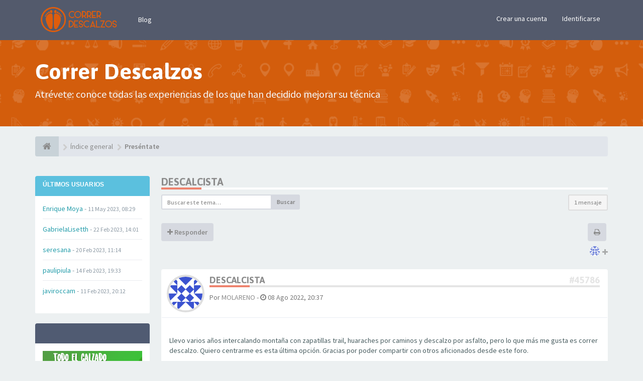

--- FILE ---
content_type: text/html; charset=UTF-8
request_url: https://www.correrdescalzos.es/foro/viewtopic.php?f=2&t=7005&sid=a9991ff28632435969040dfdfcf5edbb
body_size: 8694
content:
<!DOCTYPE html>
<html dir="ltr" lang="es">
<head>
<meta charset="utf-8">
<meta name="viewport" content="width=device-width, initial-scale=1.0">
<meta name="designer" content="SiteSplat http://themeforest.net/user/themesplat/portfolio?ref=ThemeSplat">
<meta content="Correr Descalzos" property="og:site_name">
<!-- Place favicon.ico and apple-touch-icon.png in the root directory -->

<title>DESCALCISTA&nbsp;&#45;&nbsp;Correr Descalzos</title>

	<link rel="canonical" href="https://www.correrdescalzos.es/foro/viewtopic.php?t=7005" />

<!-- Google free font here -->
<link href='//fonts.googleapis.com/css?family=Source+Sans+Pro:400,600' rel='stylesheet' type='text/css'>
<link href='//fonts.googleapis.com/css?family=Asap:700' rel='stylesheet' type='text/css'>

<!-- CSS files start here -->
<link href="./styles/FLATBOOTS/theme/stylesheet.css" rel="stylesheet">
<script>
	(function(i,s,o,g,r,a,m){i['GoogleAnalyticsObject']=r;i[r]=i[r]||function(){
	(i[r].q=i[r].q||[]).push(arguments)},i[r].l=1*new Date();a=s.createElement(o),
	m=s.getElementsByTagName(o)[0];a.async=1;a.src=g;m.parentNode.insertBefore(a,m)
	})(window,document,'script','//www.google-analytics.com/analytics.js','ga');

	ga('create', 'UA-20796646-2', 'auto');
		ga('send', 'pageview');
</script>



									

	
<link href="./ext/sitesplat/flatbootsminicms/styles/FLATBOOTS/theme/minicms.css?assets_version=53" rel="stylesheet" media="screen" />
<link href="./ext/sitesplat/sidebar/styles/FLATBOOTS/theme/sidebarleft20.css?assets_version=53" rel="stylesheet" media="screen" />
<link href="./ext/sitesplat/sidebar/styles/FLATBOOTS/theme/sidebar.css?assets_version=53" rel="stylesheet" media="screen" />
<link href="./ext/sitesplat/sidebar/styles/FLATBOOTS/theme/sidebar_dynamic.css?assets_version=53" rel="stylesheet" media="screen" />
<link href="./ext/sitesplat/titlesandavatars/styles/FLATBOOTS/theme/titles_avatars.css?assets_version=53" rel="stylesheet" media="screen" />


<!-- Remove the conditional below to use the custom CSS without FLATBOOTS Mini CMS Extension -->
<link href="./styles/FLATBOOTS/theme/custom.css" rel="stylesheet">
<!-- CSS files stop here -->

	
<!-- magic dust -->
<script src="//cdnjs.cloudflare.com/ajax/libs/headjs/1.0.3/head.load.min.js"></script>

</head>
<body data-spy="scroll" data-target=".scrollspy" id="phpbb" class="section-viewtopic ltr ">

 <header id="top" class="navbar navbar-inverse navbar-static-top flat-nav">
  <div class="container">
    <div class="navbar-header">
      <button data-target=".flat-nav-collapse" data-toggle="collapse" type="button" class="nav-tog lines-button x navbar-toggle neutro">
	   <span class="sr-only sr-nav">Conmutación de Navegación</span>
        <span class="lines"></span>
      </button>
	        	<a class="navbar-brand" href="./index.php?sid=2cbc2668954983c9ab3db4bc6e248b02"><img style="max-height: 60px; max-width:100%; margin-top: -20px;" class="img-responsive" src="./images/../ext/sitesplat/flatbootsminicms/images/logo/CD_Logo_transp_280x96.png" alt="CORRERDESCALZOS.ES" /></a>
          </div>
	        <!-- Main navigation block -->
<nav class="collapse navbar-collapse flat-nav-collapse" aria-label="Primary">
    
<ul class="nav navbar-nav navbar-nav-fancy">
		<li class="dropdown">
						 <a href="https://www.correrdescalzos.es">Blog</a>
			 					</li>
</ul>

<!-- Remove ext links -->
<!-- Remove ext links -->

    <ul class="nav navbar-nav navbar-right navbar-nav-fancy">
	    		<li><a href="./ucp.php?mode=register&amp;sid=2cbc2668954983c9ab3db4bc6e248b02">Crear una cuenta</a></li>
	   	    			<li><a href="./ucp.php?mode=login&amp;sid=2cbc2668954983c9ab3db4bc6e248b02">Identificarse</a></li>
			</ul>
		  
	</nav>    	
  </div>
 </header>
    <div class="search-input search-input-fullscreen hidden-xs">
	   <form method="get" id="search" action="./search.php?sid=2cbc2668954983c9ab3db4bc6e248b02">
		   <fieldset>
		   <input name="keywords" id="keywords" type="text" maxlength="128" title="Buscar palabras clave" placeholder="Buscar" value="" autocomplete="off"/>
		   <div class="close">&times;</div>
		   <input type="hidden" name="sid" value="2cbc2668954983c9ab3db4bc6e248b02" />

		   </fieldset> 
        </form> 
    </div>

		
     <div class="flat-header">
<div class="masthead"></div>
    <div class="wrapper-head">
	 <div class="container">
	 		 		<h1>Correr Descalzos</h1>
       		<p>Atrévete: conoce todas las experiencias de los que han decidido mejorar su técnica</p>
	 	     </div>
	</div>
</div>    
<div class="container">
  <!-- start content -->
  <div id="content-forum">

  	<div class="breadcrumb-line clearfix">
		<ul class="breadcrumb">
		<!-- https://developers.google.com/structured-data/testing-tool/ -->
		
				   <li><a href="./index.php?sid=2cbc2668954983c9ab3db4bc6e248b02"><span class="icon fa fa-home"></span></a></li>
		   		   <li  itemtype="http://data-vocabulary.org/Breadcrumb" itemscope=""><a href="./index.php?sid=2cbc2668954983c9ab3db4bc6e248b02" data-navbar-reference="index" itemprop="url"><span itemprop="title">Índice general</span></a></li>
		    
		
		  		   <li  itemtype="http://data-vocabulary.org/Breadcrumb" itemscope=""><a itemprop="url" href="./viewforum.php?f=2&amp;sid=2cbc2668954983c9ab3db4bc6e248b02" data-forum-id="2"><span itemprop="title">Preséntate</span></a></li>		 
		   
		</ul>
				  
	</div>
	
    	
	<div id="page-body">
	
		
    <div class="wrapper">
	<div id="page-sidebar">
		<div id="sidebar-border">
							<div class="sidebar">
<div id="users1" class="panel panel-info">
    <div class="panel-heading">
     <h4 class="panel-title">Últimos usuarios</h4>
    </div>
	<div class="panel-body">
	 <div id="innerusers1" class="inner">
		<ul class="media-list user-list">
				<li class="media">
            <div class="media-body">
                <div class="media-heading"><span class="username">Enrique Moya</span>&nbsp;&#45;&nbsp;<small>11 May 2023, 08:29</small></div>
            </div>
        </li>
				<li class="media">
            <div class="media-body">
                <div class="media-heading"><span class="username">GabrielaLisetth</span>&nbsp;&#45;&nbsp;<small>22 Feb 2023, 14:01</small></div>
            </div>
        </li>
				<li class="media">
            <div class="media-body">
                <div class="media-heading"><span class="username">seresana</span>&nbsp;&#45;&nbsp;<small>20 Feb 2023, 11:14</small></div>
            </div>
        </li>
				<li class="media">
            <div class="media-body">
                <div class="media-heading"><span class="username">paulipiula</span>&nbsp;&#45;&nbsp;<small>14 Feb 2023, 19:33</small></div>
            </div>
        </li>
				<li class="media">
            <div class="media-body">
                <div class="media-heading"><span class="username">javiroccam</span>&nbsp;&#45;&nbsp;<small>11 Feb 2023, 20:12</small></div>
            </div>
        </li>
				</ul>
	 </div>
	</div>
</div>
</div>
															<div class="sidebar">
<div id="custom2" class="panel panel-inverse">
    <div class="panel-heading">
     <h4 class="panel-title"></h4>
    </div>
	<div class="panel-body">
	 <div id="innercustom2" class="inner">
		<a href="https://www.zapatillas-minimalistas.com/es/?utm_source=foro&utm_medium=banner&utm_campaign=Barefoot%20a%20tu%20alcance%20-%20EG65Euros&affiliates=13219" target="_blank" title="Todo sobre calzado barefoot en zami.es" rel="nofollow noopener"><img src="http://www.correrdescalzos.es/wp-content/uploads/2018/05/CD_Banner_ZaMi_F.png" style="width:198px"></a>
	 </div>
	</div>
</div>
</div>
									<div class="sidebar">
<div id="topics3" class="panel panel-primary list-announcement">
    <div class="panel-heading">
        <h4 class="panel-title">Últimas publicaciones</h4>
    </div>
    <div id="innertopics3" class="panel-body inner">
        <ul class="list-unstyled mb20">
				            <li>
               <a class="title-head" href="./viewtopic.php?f=4&amp;p=45803&amp;sid=2cbc2668954983c9ab3db4bc6e248b02#p45803" title="Alternativa a Merrell trail glove 4">Alternativa a Merrell trail glove 4</a>
               <div>por <span class="username">gregomm</span></div>
			   <div>En:&nbsp;<a href="./viewforum.php?f=4&amp;sid=2cbc2668954983c9ab3db4bc6e248b02" title="Equipamiento:">Equipamiento:</a></div>
			   <small class="date"><i class="fa fa-clock-o"></i>&nbsp;05 Mar 2024, 22:25</small>
			</li>
			
				            <li>
               <a class="title-head" href="./viewtopic.php?f=10&amp;p=45801&amp;sid=2cbc2668954983c9ab3db4bc6e248b02#p45801" title="los pies pueden crecer?">los pies pueden crecer?</a>
               <div>por <span class="username">Alberto</span></div>
			   <div>En:&nbsp;<a href="./viewforum.php?f=10&amp;sid=2cbc2668954983c9ab3db4bc6e248b02" title="Anécdotas y Curiosidades">Anécdotas y Curiosidades</a></div>
			   <small class="date"><i class="fa fa-clock-o"></i>&nbsp;12 Dic 2023, 10:26</small>
			</li>
			
				            <li>
               <a class="title-head" href="./viewtopic.php?f=2&amp;p=45800&amp;sid=2cbc2668954983c9ab3db4bc6e248b02#p45800" title="Correr y disfrutar el minimalismo. Nuevo en el forum.">Correr y disfrutar el minimalismo. Nuevo en el forum.</a>
               <div>por <span class="username">samfoot</span></div>
			   <div>En:&nbsp;<a href="./viewforum.php?f=2&amp;sid=2cbc2668954983c9ab3db4bc6e248b02" title="Preséntate">Preséntate</a></div>
			   <small class="date"><i class="fa fa-clock-o"></i>&nbsp;11 May 2023, 21:04</small>
			</li>
			
				            <li>
               <a class="title-head" href="./viewtopic.php?f=8&amp;p=45799&amp;sid=2cbc2668954983c9ab3db4bc6e248b02#p45799" title="Seguridad en alta montaña">Seguridad en alta montaña</a>
               <div>por <span class="username">samfoot</span></div>
			   <div>En:&nbsp;<a href="./viewforum.php?f=8&amp;sid=2cbc2668954983c9ab3db4bc6e248b02" title="General">General</a></div>
			   <small class="date"><i class="fa fa-clock-o"></i>&nbsp;11 May 2023, 20:55</small>
			</li>
			
				            <li>
               <a class="title-head" href="./viewtopic.php?f=7&amp;p=45796&amp;sid=2cbc2668954983c9ab3db4bc6e248b02#p45796" title="Estudio de pisada">Estudio de pisada</a>
               <div>por <span class="username">Alberto</span></div>
			   <div>En:&nbsp;<a href="./viewforum.php?f=7&amp;sid=2cbc2668954983c9ab3db4bc6e248b02" title="Lesiones y molestias">Lesiones y molestias</a></div>
			   <small class="date"><i class="fa fa-clock-o"></i>&nbsp;09 Mar 2023, 13:01</small>
			</li>
			
		        </ul>
    </div>
</div>
</div>
						</div>
	</div>
	<div id="contentje">

<div class="side-segment"><h3><a href="./viewtopic.php?f=2&amp;t=7005&amp;sid=2cbc2668954983c9ab3db4bc6e248b02">DESCALCISTA</a></h3></div>
<!-- NOTE: remove the style="display: none" when you want to have the forum description on the topic body -->
<div style="display: none;">Cuéntanos un poco de tí.<br /></div>	



<div class="row">
<div class="col-md-4 col-xs-6">
  <div class="pull-left">
	<form method="get" id="topic-search" action="./search.php?sid=2cbc2668954983c9ab3db4bc6e248b02">
	 <fieldset>
	<div class="input-group input-group-sm">
      <input type="text" class="form-control" name="keywords" id="search_keywords" value="" placeholder="Buscar este tema…">
      <div class="input-group-btn">
        <button class="btn btn-default" type="submit" value="Buscar"><span class="hidden-xs">Buscar</span><i class="visible-xs fa fa-search fa-btn-fx"></i></button>
	  </div>
    </div>
	 <input type="hidden" name="t" value="7005" />
<input type="hidden" name="sf" value="msgonly" />
<input type="hidden" name="sid" value="2cbc2668954983c9ab3db4bc6e248b02" />

	</fieldset>
    </form>
   </div>
</div>

<div class="col-md-8">
  <div class="pull-right">	 
     <ul class="pagination pagination-sm hidden-xs">
		 <li class="active"><a>1 mensaje</a></li>
		 					

		     </ul>
	
	<div class="visible-xs"> 
     <ul class="pagination pagination-sm">
		<li class="active"><a>1 mensaje</a></li>		</ul>
	</div>
  </div>
</div> 

</div>

<div class="clearfix">
    <div class="pull-left">
   		 		 <a class="btn btn-default btn-load" href="./posting.php?mode=reply&amp;f=2&amp;t=7005&amp;sid=2cbc2668954983c9ab3db4bc6e248b02" role="button" data-loading-text="Cargando... &nbsp;<i class='fa-spin fa fa-spinner fa-lg icon-white'></i>"><i class="fa fa-plus"></i>&nbsp;Responder</a>
    	 	   </div>
   <div class="pull-right">
    <div class="btn-group hidden-xs">
   		<a class="btn btn-default" href="./viewtopic.php?f=2&amp;t=7005&amp;sid=2cbc2668954983c9ab3db4bc6e248b02&amp;view=print" title="Vista para imprimir" accesskey="p"><i class="fa fa-print"></i></a></div>

<div class="btn-group t-subscribe">
		</div>


       </div>
</div>
<div class="contributor-avatars pull-right">
<ul class="list-unstyled">
<li class="shown"><a href="./memberlist.php?mode=viewprofile&amp;u=28534&amp;sid=2cbc2668954983c9ab3db4bc6e248b02" title="MOLARENO"><img src="//secure.gravatar.com/avatar/0ee7c612059f08981016822c45271e48?d=identicon&amp;s=120" width="120" height="120" alt="Avatar de Usuario" /></a></li><li><a data-toggle="modal" data-id="7005" href="#AvatarsDialog" class="open-AvatarsDialog" title="See all Contributors"><i class="fa fa-plus"></i></a></li>
</ul>
</div>

<div class="space10"></div>
 <div class="space10"></div>

 

  <div id="p45786" class="clearfix">	
    	
	
 <article >
  <div class="panel forum-answer">
    <div class="panel-heading">
	 <div class="clearfix">
         <div id="profile45786">
			<div class="avatar-over pull-left">
									<a href="javascript:void(0)" data-toggle="modal" data-target="#mini45786" title="Mini perfil del usuario"><img src="//secure.gravatar.com/avatar/0ee7c612059f08981016822c45271e48?d=identicon&amp;s=120" width="120" height="120" alt="Avatar de Usuario" /></a>											</div>
         </div>
		<div class="side-segment"><h3 style="border-bottom: 4px solid #e5e5e5;"><a href="#p45786">DESCALCISTA</a><span class="pull-right post-id hidden-xs"><a href="./viewtopic.php?p=45786&amp;sid=2cbc2668954983c9ab3db4bc6e248b02#p45786" title="Mensaje">&#35;45786</a></span></h3></div>    
		<div class="clearfix">
		<div class="text-muted  pull-left">
				Por&nbsp;<a href="./memberlist.php?mode=viewprofile&amp;u=28534&amp;sid=2cbc2668954983c9ab3db4bc6e248b02" class="username">MOLARENO</a><span class="hidden-xs">&nbsp;&#45;&nbsp;<i class="fa fa-clock-o"></i>&nbsp;08 Ago 2022, 20:37</span>	
				</div>
		<div class="pull-right">
		<div role="toolbar" class="btn-toolbar">
						 
		    		 
				</div>
		</div>
		</div>  
		
	 </div>
	</div>
			
    <div class="panel-body">
        <div class="clearfix">
			<div class="postbody">
                <div id="post_content45786">
									 <span class="post-date pull-left visible-xs">&#45;&nbsp;<i class="fa fa-clock-o"></i>&nbsp;08 Ago 2022, 20:37</span>
					 <span class="post-id pull-right visible-xs"><a href="./viewtopic.php?p=45786&amp;sid=2cbc2668954983c9ab3db4bc6e248b02#p45786" title="Mensaje">&#35;45786</a></span>
						        
										
										
					<span class="hidden hook-bfr-message"></span>
					<div class="content">Llevo varios años intercalando montaña con zapatillas trail, huaraches por caminos y descalzo por asfalto, pero lo que más me gusta es correr descalzo. Quiero centrarme es esta última opción. Gracias por poder compartir con otros aficionados desde este foro.</div>
					
										
					  															  					                </div>
							</div>
        </div>
    </div>

		   </div>
  
 </article>
 	
<!-- // this is for the private post above at 185 -->	
 
 <!-- /.MODAL PROFILE POSTER STARTS HERE -->
    <div class="modal fade" id="mini45786" tabindex="-1" role="dialog" aria-hidden="true">
	 <div class="modal-dialog">
	  <div class="modal-content">
		<div class="modal-header">
			<button type="button" class="close" data-dismiss="modal" aria-hidden="true"><span class="awe-remove-circle"></span></button>
			<h4 class="modal-title">Mini perfil del usuario</h4>
		</div>
		<div class="modal-body">
			<div class="row profile-data">
			<!-- Left Side Start -->
				<div class="col-lg-4 col-md-4 col-sm-3 col-xs-12 text-center">
				    <!-- Profile Avatar Start -->
					<div class="profile-avatar">
																		<a href="./memberlist.php?mode=viewprofile&amp;u=28534&amp;sid=2cbc2668954983c9ab3db4bc6e248b02"><img src="//secure.gravatar.com/avatar/0ee7c612059f08981016822c45271e48?d=identicon&amp;s=120" width="120" height="120" alt="Avatar de Usuario" /></a>					    							
					</div>
					<!-- Profile Avatar End -->  
                					
						
					
										<a class="btn btn-sm btn-default" title="" href="./memberlist.php?mode=viewprofile&amp;u=28534&amp;sid=2cbc2668954983c9ab3db4bc6e248b02">Ver perfil completo</a>
									</div>
				<!-- Left Side End -->
				<!-- Right Side Start -->
				<div class="col-lg-8 col-md-8 col-sm-9 col-xs-12">
				 <h3><a href="./memberlist.php?mode=viewprofile&amp;u=28534&amp;sid=2cbc2668954983c9ab3db4bc6e248b02" class="username">MOLARENO</a></h3>						 
					<ul class="icon-list list-unstyled">
					 					 <li><i class="fa fa-comments"></i>&nbsp;Mensajes:&nbsp;1</li>					 <li><i class="fa fa-calendar"></i>&nbsp;Registrado:&nbsp;02 Mar 2020, 10:15</li>					 <li><i class="fa fa-retweet"></i>&nbsp;Estado:&nbsp;Desconectado</li>
                     								
					 
																				</ul>
				</div>
			 <!-- Right Side End -->
            </div>
		</div>
		<div class="modal-footer">
		    			 					</div>
	   </div><!-- /.modal-content -->
	 </div><!-- /.modal-dialog -->
	</div><!-- /.modal -->
 <!-- /.MODAL PROFILE POSTER STOPS HERE -->
 
</div>


<div class="clearfix">
   <div class="pull-left">
   		 		 <a class="btn btn-default btn-load" href="./posting.php?mode=reply&amp;f=2&amp;t=7005&amp;sid=2cbc2668954983c9ab3db4bc6e248b02" role="button" data-loading-text="Cargando... &nbsp;<i class='fa-spin fa fa-spinner fa-lg icon-white'></i>"><i class="fa fa-plus"></i>&nbsp;Responder</a>
    	 	  </div>

 <div class="pull-right">
     <ul class="pagination pagination-sm hidden-xs">
	 					
     	  <li class="active"><a>1 mensaje</a></li>
			

		     </ul>
	 
	<div class="visible-xs"> 
	<ul class="pagination pagination-sm">
	 	 				
	 <li><a class="pagination-trigger" data-placement="top">Página <strong>1</strong> de <strong>1</strong></a></li>
	 <li class="active"><a>1 mensaje</a></li>
	</ul>
	</div>
 </div>
</div>

<div class="clearfix">
   <div class="pull-right">
	<div class="visible-xs"> 
	 <ul class="pagination pagination-sm">
	 			

			 </ul>
	</div>
   </div>
</div>

<div class="space10"></div>
<div class="pull-left">
	<a href="./viewforum.php?f=2&amp;sid=2cbc2668954983c9ab3db4bc6e248b02" accesskey="r"><i class="fa fa-chevron-left"></i>&nbsp;Volver a  “Preséntate”</a>
</div>
<div class="space10"></div>
<div class="space10"></div>

	


	</div>
</div>

	</div> <!-- page-body id in header -->
  </div> <!-- content-forum in header -->
 </div> <!-- container in header -->



	<section class="section-page">
        <div id="rtblock" class="container">
            <!-- Recent Lazy Topics Loader Section -->
        <div class="row text-center">
            <div class="col-md-3">
                <div class="panel panel-post">
				   <div class="blog-meta">
					<time datetime="2013-04-18T10:45:28+00:00" class="entry-date">
					 <span class="day">18</span>
					 <span class="month">Apr</span>
					</time>
				   </div>
				   <div class="title">
					<header class="entry-header">
					  <h6 class="inverse-font">long long title how many chars? lets see 123 ok more? yes 60</h6>
						<div class="entry-meta">
						 <span class="jp-views">&nbsp;-&nbsp;By&nbsp;<a style="color: #48D1CC; font-weight: bold;" href="#" class="text-warning" title="">Admin</a></span>
						</div>
					</header>
			       </div>
				   <div class="content-post">
				    <p>We have created lots of YouTube videos just so you can achieve [...]</p>
				   </div>
				<div class="panel-bottom">
					<a href="#" class="btn btn-xs btn-link" data-original-title="" title="">READ MORE</a>
				</div>
			   </div>
            </div>

           <div class="col-md-3">
                <div class="panel panel-post">
				   <div class="blog-meta">
					<time datetime="2013-04-18T10:45:28+00:00" class="entry-date">
					 <span class="day">25</span>
					 <span class="month">June</span>
					</time>
				   </div>
				   <div class="title">
					<header class="entry-header">
					  <h6 class="inverse-font">Another post test yes yes yes or no, maybe ni? :-/</h6>
						<div class="entry-meta">
						 <span class="jp-views">&nbsp;-&nbsp;By&nbsp;<a style="color: #C8E44F; font-weight: bold;" href="#" class="text-warning" title="">SiteSplat</a></span>
						</div>
					</header>
			       </div>
				   <div class="content-post">
				    <p>The best flat phpBB theme around. Period. Fine craftmanship and [...]</p>
				   </div>
				<div class="panel-bottom">
					<a href="#" class="btn btn-xs btn-link" data-original-title="" title="">READ MORE</a>
				</div>
			   </div>
            </div>

            <div class="col-md-3">
                <div class="panel panel-post">
				   <div class="blog-meta">
					<time datetime="2013-04-18T10:45:28+00:00" class="entry-date">
					 <span class="day">03</span>
					 <span class="month">July</span>
					</time>
				   </div>
				   <div class="title">
					<header class="entry-header">
					  <h6 class="inverse-font">Do you need a super MOD? Well here it is. chew on this</h6>
						<div class="entry-meta">
						 <span class="jp-views">&nbsp;-&nbsp;By&nbsp;<a style="color: #D65B49; font-weight: bold;" href="#" class="text-warning" title="">Jane lou</a></span>
						</div>
					</header>
			       </div>
				   <div class="content-post">
				    <p>All you need is right here. Content tag, SEO, listing, Pizza and spaghetti [...]</p>
				   </div>
				<div class="panel-bottom">
					<a href="#" class="btn btn-xs btn-link" data-original-title="" title="">READ MORE</a>
				</div>
			   </div>
            </div>

            <div class="col-md-3">
                <div class="panel panel-post">
				   <div class="blog-meta">
					<time datetime="2013-04-18T10:45:28+00:00" class="entry-date">
					 <span class="day">30</span>
					 <span class="month">Dec</span>
					</time>
				   </div>
				   <div class="title">
					<header class="entry-header">
					  <h6 class="inverse-font">Lasagna on me this time ok? I got plenty of cash</h6>
						<div class="entry-meta">
						 <span class="jp-views">&nbsp;-&nbsp;By&nbsp;<a style="color: #6AB3EB; font-weight: bold;" href="#" class="text-warning" title="">Larry Page</a></span>
						</div>
					</header>
			       </div>
				   <div class="content-post">
				    <p>this should be fantastic. but what about links,images, bbcodes etc etc? [...]</p>
				   </div>
				<div class="panel-bottom">
					<a href="#" class="btn btn-xs btn-link" data-original-title="" title="">READ MORE</a>
				</div>
			   </div>
            </div>

		 <div class="col-md-12">
         <button class="btn btn-default btn-block btn-lazy">LOAD MORE POSTS</button>
		 </div>
        </div>
<!-- Recent Lazy Topics Loader Section -->        </div>
    </section>

	
           
	
				<section class="section-pre-footer">
		<div class="container center">
			<div class="row">
				<div class="col-sm-5 twitter">
					<div class="thumb"><i class="fa fa-paw"></i></div>
					<div class="text">
						<h3>Bienvenido</h3>
						<p>¿Acabas de conocer el concepto Barefoot? Entra en el foro y comparte tu experiencia, conoce de primera mano las vivencias de otros descalcistas/minimalistas como tu.</p>
					</div>
				</div>
				<div class="col-sm-5 col-sm-offset-2 twitter">
					<div class="thumb"><i class="fa fa-twitter"></i></div>
					<div class="text">
						<h3><a href="https://twitter.com/CorrerDescalzos">Nuestro Twitter&nbsp;<small>@CorrerDescalzos</small></a></h3>
						 <div id="twitter-feed"></div>
					</div>
				</div>
			</div>
		</div>
		 <div class="section-bg"></div>
	</section>
	    
	<footer class="burned-asphalt"> <!-- Footer block -->
		<div class="midnight-" id="sub-footer">
			<div class="container">

				<div class="row bottomLinks">
					<div class="col-sm-6 sm-direction">
					 <nav>
												<ul class="list-inline footer-nav">
					<li><a href="./ucp.php?mode=terms&amp;sid=2cbc2668954983c9ab3db4bc6e248b02"><i class=""></i> Condiciones de uso del foro</a></li>
					<li><a href="./memberlist.php?mode=contactadmin&amp;sid=2cbc2668954983c9ab3db4bc6e248b02"><i class=""></i> Contactanos</a></li>
			</ul>
						
					 </nav>
					</div>
						
					<div class="col-sm-6 sm-direction">	
						<div class="clearfix socialbar">
															<div class="social-network">
					<a class="twitter-color" title="Twitter" data-original-title="" href="https://twitter.com/CorrerDescalzos" target="_blank"><i class="fa fa-twitter"></i></a>
					<a class="youtube-color" title="Youtube" data-original-title="" href="https://www.youtube.com/user/CorrerDescalzo/" target="_blank"><i class="fa fa-youtube"></i></a>
					<a class="facebook-color" title="Facebook" data-original-title="" href="https://www.facebook.com/CorrerDescalzos" target="_blank"><i class="fa fa-facebook"></i></a>
					<a class="rss-color" title="rss" data-original-title="" href="/foro/app.php/feed?sid=2cbc2668954983c9ab3db4bc6e248b02" target="_blank"><i class="fa fa-rss"></i></a>
			</div>
							
						</div>
					</div>	
				</div>
				
                <div class="row">				
					<div class="col-sm-6 sm-direction">
					 <p class="copyrights">
					  					  <small>Hecho a mano con</small>&nbsp;<i class="fa fa-heart text-flatboots-red"></i>&nbsp;<small>y</small>&nbsp;<i class="fa fa-coffee"></i>&nbsp;<small>Por<a href="http://www.sitesplat.com/" title="SiteSplat" target="_blank">&nbsp;SiteSplat</a>&nbsp;&#45;&nbsp;Desarrollado por&nbsp;<a href="http://www.phpbb.com/" title="Forum Software &copy; phpBB&reg; Group" target="_blank">phpBB</a></small>
					  					 </p>
					</div>
					
					<div class="col-sm-6 sm-direction">
					  <p class="debug-output">
					  						<small>&#45;&nbsp;Todos los horarios son <abbr title="UTC+1">UTC+01:00</abbr>&nbsp;&#45;</small>
					  												<!-- FLATBOOTS_VERSION -->
					  </p>
					</div>
				</div>	

			</div>
		</div>
	</footer>

<a id="totop" class="top-flat" href="" onclick="return false;" style="display:none;"></a>

<div class="hidden"></div> 

<!-- injected via core and ajax JS for the return confirmation actions -->
   <div id="page-footer">
	<div id="darkenwrapper" data-ajax-error-title="Error AJAX" data-ajax-error-text="Algo salió mal al procesar su solicitud." data-ajax-error-text-abort="Solicitud abortada por el usuario." data-ajax-error-text-timeout="Su solicitud ha agotado el tiempo, por favor, inténtelo de nuevo." data-ajax-error-text-parsererror="Algo salió mal con la solicitud y el servidor devuelve una respuesta no válida.">
		<div id="darken">&nbsp;</div>
	</div>

	<div id="phpbb_alert" class="alert alert-default phpbb_alert" data-l-err="Error" data-l-timeout-processing-req="Tiempo de espera agotado.">
		<button type="button" class="close alert_close" data-dismiss="alert"><span class="awe-remove-circle"></span></button>
		<h3 class="alert_title">&nbsp;</h3>
		 <p class="alert_text"></p>
	</div>
	
	<div id="phpbb_confirm" class="alert alert-default phpbb_alert">
		<button type="button" class="close alert_close" data-dismiss="alert"><span class="awe-remove-circle"></span></button>
		<div class="alert_text"></div>
	</div>
  </div>	
<!-- injected via core and ajax JS for the return confirmation actions -->



<script>
// this loads jquery asyncrounously & in parallel
head.load("//cdnjs.cloudflare.com/ajax/libs/jquery/1.12.4/jquery.min.js", "//cdnjs.cloudflare.com/ajax/libs/twitter-bootstrap/3.3.6/js/bootstrap.min.js", "./styles/FLATBOOTS/theme/vendors/forum_fn.min.js");
</script>

<!-- we use this event to load the JS scripts properly via the extension system -->
<script>
var start = 0;
</script>
<div class="modal fade" id="AvatarsDialog" tabindex="-1" role="dialog" aria-hidden="true">
	<div class="modal-dialog">
		<div class="modal-content">
			<div class="modal-header">
				  <button type="button" class="close" data-dismiss="modal" aria-hidden="true"><span class="awe-remove-circle"></span></button>
				  <h4 class="modal-title">Topic Contributors</h4>
			</div>
			<div class="modal-body">
				<div class="row profile-data text-center" id="profileBBavatar"></div>
			</div>
			<div class="modal-footer">&nbsp;</div>
		</div>
	</div>
</div>

<!-- injected via a module or an include -->
<script>
// some function that depends on bootstrap and jquery
head.ready(function () {
	$('.footable').footable();$(".selectpicker").selectpicker();$(".selectpicker").tooltip("disable");var totop=$("#totop");totop.click(function(){$("html, body").stop(true,true).animate({scrollTop:0},500);return false});$(window).scroll(function(){if($(this).scrollTop()>600){totop.fadeIn()}else{totop.fadeOut()}});$("button[data-loading-text], input[data-loading-text], .btn-load").click(function(){var e=$(this);e.button("loading");setTimeout(function(){e.button("reset")},3e3)});
	$("input").iCheck({checkboxClass:"icheckbox_flat-orange",radioClass:"iradio_flat-orange"});$(".btn-search").click(function(){$(".search-input").toggleClass("open").find("input").focus()});$(".close").click(function(){$(this).prev("input").val("").parents(".search-input").removeClass("open")});$(".nav-tog").click(function(){if($(this).hasClass("neutro")){$(this).removeClass("neutro").addClass("open")}else{$(this).removeClass("open").addClass("neutro")}});
	$('input[data-reset-on-edit]').on('keyup', function() {$(this.getAttribute('data-reset-on-edit')).val('');});
	$('a').tooltip({trigger : 'hover',container: 'body'})
    $('#notification_list_button').click(function(){setTimeout(function(){$(".nano").nanoScroller();},0);});	
});
// some function that depends on bootstrap and jquery
head.load("./styles/FLATBOOTS/theme/vendors/twitterFetcher.min.js");
head.ready("twitterFetcher.min.js",function(e){var e={profile:{screenName:"CorrerDescalzos"},domId:"twitter-feed",maxTweets:1,showUser:!1,showImages:!0,enableLinks:!0};twitterFetcher.fetch(e)});
</script>
<!-- injected via a module or an include -->

<script src="./ext/sitesplat/avatarsplus/styles/all/template/js/initial.min.js?assets_version=53"></script>
<script src="./ext/sitesplat/sidebar/styles/FLATBOOTS/template/js/dynamic.js?assets_version=53"></script>
<script src="./ext/sitesplat/fltl/styles/FLATBOOTS/template/js/fltl.js?assets_version=53"></script>
<script src="./ext/sitesplat/titlesandavatars/styles/FLATBOOTS/template/js/titlesandavatars.js?assets_version=53"></script>



<script>
head.ready(function(){
	$('.material_profile').initial();
})
</script>

<!-- Google Analytics: change UA-XXXXXXXX-X to be your site's ID. -->
<!-- Global site tag (gtag.js) - Google Analytics -->
<script async src="https://www.googletagmanager.com/gtag/js?id=UA-20796646-1"></script>
<script>
  window.dataLayer = window.dataLayer || [];
  function gtag(){dataLayer.push(arguments);}
  gtag('js', new Date());

  gtag('config', 'UA-20796646-1');
</script>
</body>
</html>